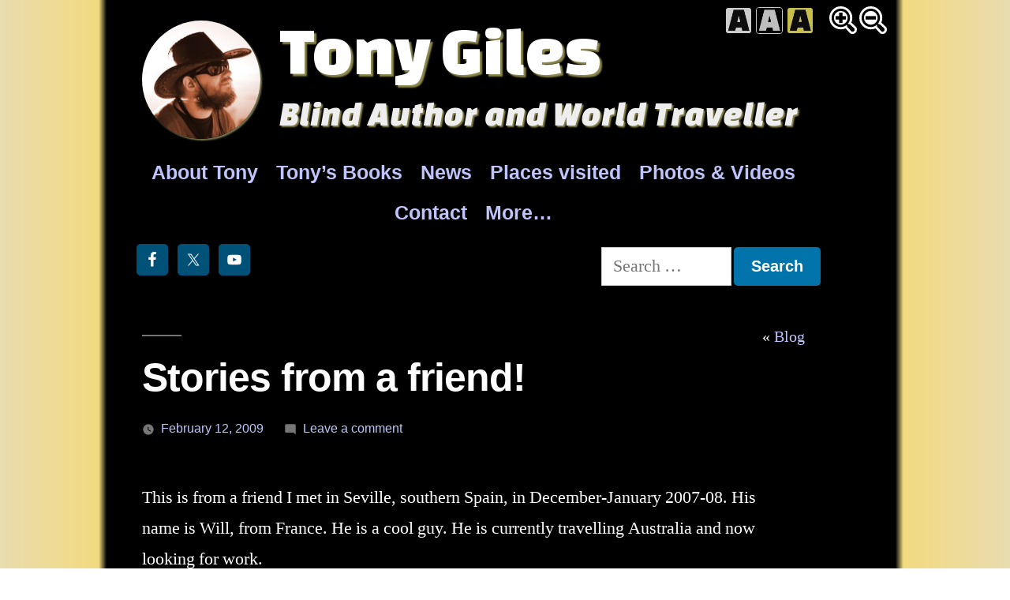

--- FILE ---
content_type: text/html; charset=UTF-8
request_url: https://www.tonythetraveller.com/2009/02/12/stories-from-a-friend/?cs=bw
body_size: 44795
content:
<!doctype html>
<html lang="en-GB">
<head>
	<meta charset="UTF-8" />
	<meta name="viewport" content="width=device-width, initial-scale=1" />
	<link rel="profile" href="https://gmpg.org/xfn/11" />
	<link href="https://fonts.googleapis.com/css?family=Changa+One:400,400i&display=swap" rel="stylesheet"> 
	<title>Stories from a friend! &#8211; Tony Giles, Blind Author and World Traveller</title>
	<meta name='robots' content='max-image-preview:large' />
<link rel='dns-prefetch' href='//media.tonythetraveller.com' />
<link rel="alternate" type="application/rss+xml" title="Tony Giles &raquo; Feed" href="https://www.tonythetraveller.com/feed/" />
<link rel="alternate" type="application/rss+xml" title="Tony Giles &raquo; Comments Feed" href="https://www.tonythetraveller.com/comments/feed/" />
<link rel="alternate" type="application/rss+xml" title="Tony Giles &raquo; Stories from a friend! Comments Feed" href="https://www.tonythetraveller.com/2009/02/12/stories-from-a-friend/feed/" />
<link rel="alternate" title="oEmbed (JSON)" type="application/json+oembed" href="https://www.tonythetraveller.com/wp-json/oembed/1.0/embed?url=https%3A%2F%2Fwww.tonythetraveller.com%2F2009%2F02%2F12%2Fstories-from-a-friend%2F" />
<link rel="alternate" title="oEmbed (XML)" type="text/xml+oembed" href="https://www.tonythetraveller.com/wp-json/oembed/1.0/embed?url=https%3A%2F%2Fwww.tonythetraveller.com%2F2009%2F02%2F12%2Fstories-from-a-friend%2F&#038;format=xml" />
<style id='wp-img-auto-sizes-contain-inline-css' type='text/css'>
img:is([sizes=auto i],[sizes^="auto," i]){contain-intrinsic-size:3000px 1500px}
/*# sourceURL=wp-img-auto-sizes-contain-inline-css */
</style>
<style id='wp-emoji-styles-inline-css' type='text/css'>

	img.wp-smiley, img.emoji {
		display: inline !important;
		border: none !important;
		box-shadow: none !important;
		height: 1em !important;
		width: 1em !important;
		margin: 0 0.07em !important;
		vertical-align: -0.1em !important;
		background: none !important;
		padding: 0 !important;
	}
/*# sourceURL=wp-emoji-styles-inline-css */
</style>
<style id='wp-block-library-inline-css' type='text/css'>
:root{--wp-block-synced-color:#7a00df;--wp-block-synced-color--rgb:122,0,223;--wp-bound-block-color:var(--wp-block-synced-color);--wp-editor-canvas-background:#ddd;--wp-admin-theme-color:#007cba;--wp-admin-theme-color--rgb:0,124,186;--wp-admin-theme-color-darker-10:#006ba1;--wp-admin-theme-color-darker-10--rgb:0,107,160.5;--wp-admin-theme-color-darker-20:#005a87;--wp-admin-theme-color-darker-20--rgb:0,90,135;--wp-admin-border-width-focus:2px}@media (min-resolution:192dpi){:root{--wp-admin-border-width-focus:1.5px}}.wp-element-button{cursor:pointer}:root .has-very-light-gray-background-color{background-color:#eee}:root .has-very-dark-gray-background-color{background-color:#313131}:root .has-very-light-gray-color{color:#eee}:root .has-very-dark-gray-color{color:#313131}:root .has-vivid-green-cyan-to-vivid-cyan-blue-gradient-background{background:linear-gradient(135deg,#00d084,#0693e3)}:root .has-purple-crush-gradient-background{background:linear-gradient(135deg,#34e2e4,#4721fb 50%,#ab1dfe)}:root .has-hazy-dawn-gradient-background{background:linear-gradient(135deg,#faaca8,#dad0ec)}:root .has-subdued-olive-gradient-background{background:linear-gradient(135deg,#fafae1,#67a671)}:root .has-atomic-cream-gradient-background{background:linear-gradient(135deg,#fdd79a,#004a59)}:root .has-nightshade-gradient-background{background:linear-gradient(135deg,#330968,#31cdcf)}:root .has-midnight-gradient-background{background:linear-gradient(135deg,#020381,#2874fc)}:root{--wp--preset--font-size--normal:16px;--wp--preset--font-size--huge:42px}.has-regular-font-size{font-size:1em}.has-larger-font-size{font-size:2.625em}.has-normal-font-size{font-size:var(--wp--preset--font-size--normal)}.has-huge-font-size{font-size:var(--wp--preset--font-size--huge)}.has-text-align-center{text-align:center}.has-text-align-left{text-align:left}.has-text-align-right{text-align:right}.has-fit-text{white-space:nowrap!important}#end-resizable-editor-section{display:none}.aligncenter{clear:both}.items-justified-left{justify-content:flex-start}.items-justified-center{justify-content:center}.items-justified-right{justify-content:flex-end}.items-justified-space-between{justify-content:space-between}.screen-reader-text{border:0;clip-path:inset(50%);height:1px;margin:-1px;overflow:hidden;padding:0;position:absolute;width:1px;word-wrap:normal!important}.screen-reader-text:focus{background-color:#ddd;clip-path:none;color:#444;display:block;font-size:1em;height:auto;left:5px;line-height:normal;padding:15px 23px 14px;text-decoration:none;top:5px;width:auto;z-index:100000}html :where(.has-border-color){border-style:solid}html :where([style*=border-top-color]){border-top-style:solid}html :where([style*=border-right-color]){border-right-style:solid}html :where([style*=border-bottom-color]){border-bottom-style:solid}html :where([style*=border-left-color]){border-left-style:solid}html :where([style*=border-width]){border-style:solid}html :where([style*=border-top-width]){border-top-style:solid}html :where([style*=border-right-width]){border-right-style:solid}html :where([style*=border-bottom-width]){border-bottom-style:solid}html :where([style*=border-left-width]){border-left-style:solid}html :where(img[class*=wp-image-]){height:auto;max-width:100%}:where(figure){margin:0 0 1em}html :where(.is-position-sticky){--wp-admin--admin-bar--position-offset:var(--wp-admin--admin-bar--height,0px)}@media screen and (max-width:600px){html :where(.is-position-sticky){--wp-admin--admin-bar--position-offset:0px}}

/*# sourceURL=wp-block-library-inline-css */
</style><style id='global-styles-inline-css' type='text/css'>
:root{--wp--preset--aspect-ratio--square: 1;--wp--preset--aspect-ratio--4-3: 4/3;--wp--preset--aspect-ratio--3-4: 3/4;--wp--preset--aspect-ratio--3-2: 3/2;--wp--preset--aspect-ratio--2-3: 2/3;--wp--preset--aspect-ratio--16-9: 16/9;--wp--preset--aspect-ratio--9-16: 9/16;--wp--preset--color--black: #000000;--wp--preset--color--cyan-bluish-gray: #abb8c3;--wp--preset--color--white: #FFF;--wp--preset--color--pale-pink: #f78da7;--wp--preset--color--vivid-red: #cf2e2e;--wp--preset--color--luminous-vivid-orange: #ff6900;--wp--preset--color--luminous-vivid-amber: #fcb900;--wp--preset--color--light-green-cyan: #7bdcb5;--wp--preset--color--vivid-green-cyan: #00d084;--wp--preset--color--pale-cyan-blue: #8ed1fc;--wp--preset--color--vivid-cyan-blue: #0693e3;--wp--preset--color--vivid-purple: #9b51e0;--wp--preset--color--primary: #0073a8;--wp--preset--color--secondary: #005075;--wp--preset--color--dark-gray: #111;--wp--preset--color--light-gray: #767676;--wp--preset--gradient--vivid-cyan-blue-to-vivid-purple: linear-gradient(135deg,rgb(6,147,227) 0%,rgb(155,81,224) 100%);--wp--preset--gradient--light-green-cyan-to-vivid-green-cyan: linear-gradient(135deg,rgb(122,220,180) 0%,rgb(0,208,130) 100%);--wp--preset--gradient--luminous-vivid-amber-to-luminous-vivid-orange: linear-gradient(135deg,rgb(252,185,0) 0%,rgb(255,105,0) 100%);--wp--preset--gradient--luminous-vivid-orange-to-vivid-red: linear-gradient(135deg,rgb(255,105,0) 0%,rgb(207,46,46) 100%);--wp--preset--gradient--very-light-gray-to-cyan-bluish-gray: linear-gradient(135deg,rgb(238,238,238) 0%,rgb(169,184,195) 100%);--wp--preset--gradient--cool-to-warm-spectrum: linear-gradient(135deg,rgb(74,234,220) 0%,rgb(151,120,209) 20%,rgb(207,42,186) 40%,rgb(238,44,130) 60%,rgb(251,105,98) 80%,rgb(254,248,76) 100%);--wp--preset--gradient--blush-light-purple: linear-gradient(135deg,rgb(255,206,236) 0%,rgb(152,150,240) 100%);--wp--preset--gradient--blush-bordeaux: linear-gradient(135deg,rgb(254,205,165) 0%,rgb(254,45,45) 50%,rgb(107,0,62) 100%);--wp--preset--gradient--luminous-dusk: linear-gradient(135deg,rgb(255,203,112) 0%,rgb(199,81,192) 50%,rgb(65,88,208) 100%);--wp--preset--gradient--pale-ocean: linear-gradient(135deg,rgb(255,245,203) 0%,rgb(182,227,212) 50%,rgb(51,167,181) 100%);--wp--preset--gradient--electric-grass: linear-gradient(135deg,rgb(202,248,128) 0%,rgb(113,206,126) 100%);--wp--preset--gradient--midnight: linear-gradient(135deg,rgb(2,3,129) 0%,rgb(40,116,252) 100%);--wp--preset--font-size--small: 19.5px;--wp--preset--font-size--medium: 20px;--wp--preset--font-size--large: 36.5px;--wp--preset--font-size--x-large: 42px;--wp--preset--font-size--normal: 22px;--wp--preset--font-size--huge: 49.5px;--wp--preset--spacing--20: 0.44rem;--wp--preset--spacing--30: 0.67rem;--wp--preset--spacing--40: 1rem;--wp--preset--spacing--50: 1.5rem;--wp--preset--spacing--60: 2.25rem;--wp--preset--spacing--70: 3.38rem;--wp--preset--spacing--80: 5.06rem;--wp--preset--shadow--natural: 6px 6px 9px rgba(0, 0, 0, 0.2);--wp--preset--shadow--deep: 12px 12px 50px rgba(0, 0, 0, 0.4);--wp--preset--shadow--sharp: 6px 6px 0px rgba(0, 0, 0, 0.2);--wp--preset--shadow--outlined: 6px 6px 0px -3px rgb(255, 255, 255), 6px 6px rgb(0, 0, 0);--wp--preset--shadow--crisp: 6px 6px 0px rgb(0, 0, 0);}:where(.is-layout-flex){gap: 0.5em;}:where(.is-layout-grid){gap: 0.5em;}body .is-layout-flex{display: flex;}.is-layout-flex{flex-wrap: wrap;align-items: center;}.is-layout-flex > :is(*, div){margin: 0;}body .is-layout-grid{display: grid;}.is-layout-grid > :is(*, div){margin: 0;}:where(.wp-block-columns.is-layout-flex){gap: 2em;}:where(.wp-block-columns.is-layout-grid){gap: 2em;}:where(.wp-block-post-template.is-layout-flex){gap: 1.25em;}:where(.wp-block-post-template.is-layout-grid){gap: 1.25em;}.has-black-color{color: var(--wp--preset--color--black) !important;}.has-cyan-bluish-gray-color{color: var(--wp--preset--color--cyan-bluish-gray) !important;}.has-white-color{color: var(--wp--preset--color--white) !important;}.has-pale-pink-color{color: var(--wp--preset--color--pale-pink) !important;}.has-vivid-red-color{color: var(--wp--preset--color--vivid-red) !important;}.has-luminous-vivid-orange-color{color: var(--wp--preset--color--luminous-vivid-orange) !important;}.has-luminous-vivid-amber-color{color: var(--wp--preset--color--luminous-vivid-amber) !important;}.has-light-green-cyan-color{color: var(--wp--preset--color--light-green-cyan) !important;}.has-vivid-green-cyan-color{color: var(--wp--preset--color--vivid-green-cyan) !important;}.has-pale-cyan-blue-color{color: var(--wp--preset--color--pale-cyan-blue) !important;}.has-vivid-cyan-blue-color{color: var(--wp--preset--color--vivid-cyan-blue) !important;}.has-vivid-purple-color{color: var(--wp--preset--color--vivid-purple) !important;}.has-black-background-color{background-color: var(--wp--preset--color--black) !important;}.has-cyan-bluish-gray-background-color{background-color: var(--wp--preset--color--cyan-bluish-gray) !important;}.has-white-background-color{background-color: var(--wp--preset--color--white) !important;}.has-pale-pink-background-color{background-color: var(--wp--preset--color--pale-pink) !important;}.has-vivid-red-background-color{background-color: var(--wp--preset--color--vivid-red) !important;}.has-luminous-vivid-orange-background-color{background-color: var(--wp--preset--color--luminous-vivid-orange) !important;}.has-luminous-vivid-amber-background-color{background-color: var(--wp--preset--color--luminous-vivid-amber) !important;}.has-light-green-cyan-background-color{background-color: var(--wp--preset--color--light-green-cyan) !important;}.has-vivid-green-cyan-background-color{background-color: var(--wp--preset--color--vivid-green-cyan) !important;}.has-pale-cyan-blue-background-color{background-color: var(--wp--preset--color--pale-cyan-blue) !important;}.has-vivid-cyan-blue-background-color{background-color: var(--wp--preset--color--vivid-cyan-blue) !important;}.has-vivid-purple-background-color{background-color: var(--wp--preset--color--vivid-purple) !important;}.has-black-border-color{border-color: var(--wp--preset--color--black) !important;}.has-cyan-bluish-gray-border-color{border-color: var(--wp--preset--color--cyan-bluish-gray) !important;}.has-white-border-color{border-color: var(--wp--preset--color--white) !important;}.has-pale-pink-border-color{border-color: var(--wp--preset--color--pale-pink) !important;}.has-vivid-red-border-color{border-color: var(--wp--preset--color--vivid-red) !important;}.has-luminous-vivid-orange-border-color{border-color: var(--wp--preset--color--luminous-vivid-orange) !important;}.has-luminous-vivid-amber-border-color{border-color: var(--wp--preset--color--luminous-vivid-amber) !important;}.has-light-green-cyan-border-color{border-color: var(--wp--preset--color--light-green-cyan) !important;}.has-vivid-green-cyan-border-color{border-color: var(--wp--preset--color--vivid-green-cyan) !important;}.has-pale-cyan-blue-border-color{border-color: var(--wp--preset--color--pale-cyan-blue) !important;}.has-vivid-cyan-blue-border-color{border-color: var(--wp--preset--color--vivid-cyan-blue) !important;}.has-vivid-purple-border-color{border-color: var(--wp--preset--color--vivid-purple) !important;}.has-vivid-cyan-blue-to-vivid-purple-gradient-background{background: var(--wp--preset--gradient--vivid-cyan-blue-to-vivid-purple) !important;}.has-light-green-cyan-to-vivid-green-cyan-gradient-background{background: var(--wp--preset--gradient--light-green-cyan-to-vivid-green-cyan) !important;}.has-luminous-vivid-amber-to-luminous-vivid-orange-gradient-background{background: var(--wp--preset--gradient--luminous-vivid-amber-to-luminous-vivid-orange) !important;}.has-luminous-vivid-orange-to-vivid-red-gradient-background{background: var(--wp--preset--gradient--luminous-vivid-orange-to-vivid-red) !important;}.has-very-light-gray-to-cyan-bluish-gray-gradient-background{background: var(--wp--preset--gradient--very-light-gray-to-cyan-bluish-gray) !important;}.has-cool-to-warm-spectrum-gradient-background{background: var(--wp--preset--gradient--cool-to-warm-spectrum) !important;}.has-blush-light-purple-gradient-background{background: var(--wp--preset--gradient--blush-light-purple) !important;}.has-blush-bordeaux-gradient-background{background: var(--wp--preset--gradient--blush-bordeaux) !important;}.has-luminous-dusk-gradient-background{background: var(--wp--preset--gradient--luminous-dusk) !important;}.has-pale-ocean-gradient-background{background: var(--wp--preset--gradient--pale-ocean) !important;}.has-electric-grass-gradient-background{background: var(--wp--preset--gradient--electric-grass) !important;}.has-midnight-gradient-background{background: var(--wp--preset--gradient--midnight) !important;}.has-small-font-size{font-size: var(--wp--preset--font-size--small) !important;}.has-medium-font-size{font-size: var(--wp--preset--font-size--medium) !important;}.has-large-font-size{font-size: var(--wp--preset--font-size--large) !important;}.has-x-large-font-size{font-size: var(--wp--preset--font-size--x-large) !important;}
/*# sourceURL=global-styles-inline-css */
</style>

<style id='classic-theme-styles-inline-css' type='text/css'>
/*! This file is auto-generated */
.wp-block-button__link{color:#fff;background-color:#32373c;border-radius:9999px;box-shadow:none;text-decoration:none;padding:calc(.667em + 2px) calc(1.333em + 2px);font-size:1.125em}.wp-block-file__button{background:#32373c;color:#fff;text-decoration:none}
/*# sourceURL=/wp-includes/css/classic-themes.min.css */
</style>
<link rel='stylesheet' id='twentynineteen-style-css' href='https://www.tonythetraveller.com/wp-content/themes/tonythetraveller2019/style.css?ver=1.4' type='text/css' media='all' />
<link rel='stylesheet' id='twentynineteen-print-style-css' href='https://www.tonythetraveller.com/wp-content/themes/tonythetraveller2019/print.css?ver=1.4' type='text/css' media='print' />
<link rel='stylesheet' id='simple-social-icons-font-css' href='https://www.tonythetraveller.com/wp-content/plugins/simple-social-icons/css/style.css?ver=4.0.0' type='text/css' media='all' />
<link rel='stylesheet' id='slb_core-css' href='https://www.tonythetraveller.com/wp-content/plugins/simple-lightbox/client/css/app.css?ver=2.9.4' type='text/css' media='all' />
<link rel="https://api.w.org/" href="https://www.tonythetraveller.com/wp-json/" /><link rel="alternate" title="JSON" type="application/json" href="https://www.tonythetraveller.com/wp-json/wp/v2/posts/660" /><link rel="EditURI" type="application/rsd+xml" title="RSD" href="https://www.tonythetraveller.com/xmlrpc.php?rsd" />

<link rel="canonical" href="https://www.tonythetraveller.com/2009/02/12/stories-from-a-friend/" />
<link rel='shortlink' href='https://www.tonythetraveller.com/?p=660' />
<script type="text/javascript" src="https://www.tonythetraveller.com/wp-content/plugins/swfobject.js"></script><link rel="stylesheet" type="text/css" href="https://www.tonythetraveller.com/wp-content/plugins/tonythetraveller/css/sw-bw.css?1" title="Black and white" />
<link rel="alternate stylesheet" type="text/css" href="https://www.tonythetraveller.com/wp-content/plugins/tonythetraveller/css/sw-yb.css?1" title="Yellow and black" />
<link rel="icon" href="https://media.tonythetraveller.com/uploads/2019/06/Tony-Profile3-150x150.jpg" sizes="32x32" />
<link rel="icon" href="https://media.tonythetraveller.com/uploads/2019/06/Tony-Profile3-501x501.jpg" sizes="192x192" />
<link rel="apple-touch-icon" href="https://media.tonythetraveller.com/uploads/2019/06/Tony-Profile3-501x501.jpg" />
<meta name="msapplication-TileImage" content="https://media.tonythetraveller.com/uploads/2019/06/Tony-Profile3-501x501.jpg" />
</head>

<body class="wp-singular post-template-default single single-post postid-660 single-format-standard wp-custom-logo wp-embed-responsive wp-theme-tonythetraveller2019 metaslider-plugin singular image-filters-enabled">
<div id="page" class="site">
	<a class="skip-link screen-reader-text" href="#content">Skip to content</a>

		<header id="masthead" class="site-header">

			<div class="site-branding-container">
				<div class="site-branding">

			<div class="site-logo"><a href="https://www.tonythetraveller.com/" class="custom-logo-link" rel="home"><img width="190" height="190" src="https://media.tonythetraveller.com/uploads/2019/06/cropped-Tony-Profile3.jpg" class="custom-logo" alt="Tony Giles" decoding="async" srcset="https://media.tonythetraveller.com/uploads/2019/06/cropped-Tony-Profile3.jpg 190w, https://media.tonythetraveller.com/uploads/2019/06/cropped-Tony-Profile3-150x150.jpg 150w" sizes="(max-width: 190px) 100vw, 190px" /></a></div>
								<p class="site-title"><a href="https://www.tonythetraveller.com/" rel="home">Tony Giles</a></p>
			
				<p class="site-description">
				<a href="https://www.tonythetraveller.com/" rel="home">Blind Author and World Traveller</a>
			</p>
			</div><!-- .site-branding -->
			</div><!-- .site-branding-container -->

						
										<div class="widget-column horiz-widget header-widget-1">
					<section id="nav_menu-9" class="widget widget_nav_menu"><div class="menu-top-main-container"><ul id="menu-top-main" class="menu"><li id="menu-item-11468" class="menu-item menu-item-type-custom menu-item-object-custom menu-item-home menu-item-11468"><a href="https://www.tonythetraveller.com/#about">About Tony</a></li>
<li id="menu-item-11457" class="menu-item menu-item-type-custom menu-item-object-custom menu-item-home menu-item-11457"><a href="https://www.tonythetraveller.com/#books">Tony’s Books</a></li>
<li id="menu-item-11164" class="menu-item menu-item-type-custom menu-item-object-custom menu-item-home menu-item-11164"><a href="https://www.tonythetraveller.com/#news">News</a></li>
<li id="menu-item-11007" class="menu-item menu-item-type-post_type menu-item-object-page menu-item-11007"><a href="https://www.tonythetraveller.com/countries-visited/">Places visited</a></li>
<li id="menu-item-11010" class="menu-item menu-item-type-post_type menu-item-object-page menu-item-11010"><a href="https://www.tonythetraveller.com/media/">Photos &#038; Videos</a></li>
<li id="menu-item-11012" class="menu-item menu-item-type-post_type menu-item-object-page menu-item-11012"><a href="https://www.tonythetraveller.com/contact/">Contact</a></li>
<li id="menu-item-11013" class="menu-item menu-item-type-custom menu-item-object-custom menu-item-has-children menu-item-11013"><a href="#" aria-haspopup="true" aria-expanded="false">More&#8230;</a>
<ul class="sub-menu">
	<li id="menu-item-11085" class="menu-item menu-item-type-post_type menu-item-object-page menu-item-11085"><a href="https://www.tonythetraveller.com/press-articles/">Press Articles</a></li>
	<li id="menu-item-11083" class="menu-item menu-item-type-post_type menu-item-object-page menu-item-11083"><a href="https://www.tonythetraveller.com/users-comments-new/">User Comments</a></li>
	<li id="menu-item-11084" class="menu-item menu-item-type-post_type menu-item-object-page menu-item-11084"><a href="https://www.tonythetraveller.com/links/">Links</a></li>
	<li id="menu-item-11086" class="menu-item menu-item-type-post_type menu-item-object-page current_page_parent menu-item-11086"><a href="https://www.tonythetraveller.com/blog/">Blog</a></li>
</ul>
</li>
</ul></div></section><section id="ttt_accessiblity-2" class="widget ttt_accessiblity">
<div id="switcher"><span class="changecolours"><a class="acont" id="wb" href="https://www.tonythetraveller.com/2009/02/12/stories-from-a-friend/?cs=wb" title="Switch to a white background with black text"><img src="https://www.tonythetraveller.com/wp-content/plugins/tonythetraveller/images/a-bw.png" width="32" height="32" alt="Switch to a white background with black text" /></a> <a class="acont" id="bw" href="https://www.tonythetraveller.com/2009/02/12/stories-from-a-friend/?cs=bw" title="Switch to a black background with white text"><img src="https://www.tonythetraveller.com/wp-content/plugins/tonythetraveller/images/a-wb.png" width="32" height="32" alt="Switch to a black background with white text" /></a> <a class="acont" id="yb" href="https://www.tonythetraveller.com/2009/02/12/stories-from-a-friend/?cs=yb" title="Switch to a yellow background with black text"><img src="https://www.tonythetraveller.com/wp-content/plugins/tonythetraveller/images/a-yb.png" width="32" height="32" alt="Switch to a yellow background with black text" /></a></span> <span class="resizetext"><a href="https://www.tonythetraveller.com/2009/02/12/stories-from-a-friend/?cs=largetext" class="acont" id="textplus" title="Increase text size"><img width="35" height="35" src="https://www.tonythetraveller.com/wp-content/plugins/tonythetraveller/images/zoom-in.svg" alt="Increase text size" /></a> <a href="https://www.tonythetraveller.com/2009/02/12/stories-from-a-friend/?cs=smalltext" title="Decrease text size" class="acont" id="textminus"><img width="35" height="35" src="https://www.tonythetraveller.com/wp-content/plugins/tonythetraveller/images/zoom-out.svg" alt="Decrease text size" /></a></span></div> 

</section><section id="simple-social-icons-2" class="widget simple-social-icons"><ul class="alignleft"><li class="ssi-facebook"><a href="https://www.facebook.com/theblindbackpacker" ><svg role="img" class="social-facebook" aria-labelledby="social-facebook-2"><title id="social-facebook-2">Facebook</title><use xlink:href="https://www.tonythetraveller.com/wp-content/plugins/simple-social-icons/symbol-defs.svg#social-facebook"></use></svg></a></li><li class="ssi-twitter"><a href="https://twitter.com/TravellerTony" ><svg role="img" class="social-twitter" aria-labelledby="social-twitter-2"><title id="social-twitter-2">Twitter</title><use xlink:href="https://www.tonythetraveller.com/wp-content/plugins/simple-social-icons/symbol-defs.svg#social-twitter"></use></svg></a></li><li class="ssi-youtube"><a href="https://www.youtube.com/channel/UCIRHKwhn1EpiZ95Z768Fs2w" ><svg role="img" class="social-youtube" aria-labelledby="social-youtube-2"><title id="social-youtube-2">YouTube</title><use xlink:href="https://www.tonythetraveller.com/wp-content/plugins/simple-social-icons/symbol-defs.svg#social-youtube"></use></svg></a></li></ul></section><section id="search-3" class="widget widget_search"><form role="search" method="get" class="search-form" action="https://www.tonythetraveller.com/">
				<label>
					<span class="screen-reader-text">Search for:</span>
					<input type="search" class="search-field" placeholder="Search &hellip;" value="" name="s" />
				</label>
				<input type="submit" class="search-submit" value="Search" />
			</form></section>					</div>
						
		</header><!-- #masthead -->

	<div id="content" class="site-content">

	<section id="primary" class="content-area">
		<main id="main" class="site-main">

			
<article id="post-660" class="post-660 post type-post status-publish format-standard hentry category-uncategorized entry">
	<div class="breadcrumbs"><ul><li class="page_item page-item-54 current_page_parent"><a href="https://www.tonythetraveller.com/blog/">Blog</a></li>
</ul></div>	<header class="entry-header">
		
<h1 class="entry-title">Stories from a friend!</h1>
<div class="entry-meta">
	<span class="posted-on"><svg class="svg-icon" width="16" height="16" aria-hidden="true" role="img" focusable="false" xmlns="http://www.w3.org/2000/svg" viewBox="0 0 24 24"><defs><path id="a" d="M0 0h24v24H0V0z"></path></defs><clipPath id="b"><use xlink:href="#a" overflow="visible"></use></clipPath><path clip-path="url(#b)" d="M12 2C6.5 2 2 6.5 2 12s4.5 10 10 10 10-4.5 10-10S17.5 2 12 2zm4.2 14.2L11 13V7h1.5v5.2l4.5 2.7-.8 1.3z"></path></svg><a href="https://www.tonythetraveller.com/2009/02/12/stories-from-a-friend/" rel="bookmark"><time class="entry-date published" datetime="2009-02-12T16:02:29+01:00">February 12, 2009</time><time class="updated" datetime="2009-02-12T18:56:07+01:00">February 12, 2009</time></a></span>	<span class="comment-count">
				<span class="comments-link"><svg class="svg-icon" width="16" height="16" aria-hidden="true" role="img" focusable="false" viewBox="0 0 24 24" version="1.1" xmlns="http://www.w3.org/2000/svg" xmlns:xlink="http://www.w3.org/1999/xlink"><path d="M21.99 4c0-1.1-.89-2-1.99-2H4c-1.1 0-2 .9-2 2v12c0 1.1.9 2 2 2h14l4 4-.01-18z"></path><path d="M0 0h24v24H0z" fill="none"></path></svg><a href="https://www.tonythetraveller.com/2009/02/12/stories-from-a-friend/#respond">Leave a comment<span class="screen-reader-text"> on Stories from a friend!</span></a></span>	</span>
	</div><!-- .entry-meta -->
	</header>
	
	<div class="entry-content">
		<p>This is from a friend I met in Seville, southern Spain, in December-January 2007-08. His name is Will, from France. He is a cool guy. He is currently travelling Australia and now looking for work.<br />
Enjoy his stories.<br />
Tonythetraveller.</p>
<p>17,46, the mobile phone vibrates, a new message received… After a whole day spent sleeping, it’s this damn phone that wakes me up, the headache is really present, but I also want to do something else of my day than just recovering… Good coincidence, the message asks me if I’m available for the evening. I reply, get up, get prepared (having a shower etc…), talk for about ten minutes with my flatmate who also spent a big part of the day sleeping, and I head to the meeting place: a Starbucks Cafe in the centre where I’m supposed to be at 7:30pm. The lady is still not there, whatever, as I’m here, I order a coffee, and even before it’s ready, she arrives. It’s the beginning of a night that, from the first sight, doesn’t seem exceptional, but will actually be full with surprises.</p>
<p>Three weeks I hadn’t seen her, we stay for a while sitting on the terrace of the Starbuck in the San Fernando street to tell each other what happened in our lives in the meantime. Then I remember that I haven’t eaten anything since the afternoon of the previous day, I recommend a small tapas bar, but on the way, the Flaherty’s is calling for us, and after all, at 8:30pm, it’s still a bit too early to eat. So we walk into the Irish pub where some customers already lost their freshness, and we order while keeping on talking. It’s breakfast time for me, but as I’m used to do in Irish pubs, I order an Irish Coffee. Once again, we stay sitting there for a while, we still have many things to tell each other, and the bartender passes next to us with a particular smile on his face, the kind of smile which means he understands French. It makes us laugh, we keep talking, a bit surprised to be heard in spite of being in a foreign country. Then we move on in direction of Plaza Alfalfa through the small streets where walking around is always nice. And the temperature is still enjoyable for a beginning of December. The terrace of the Bar Manolo calls for me once again, that’s good timing, I’m still hungry, and I have my habits there. As usual, their Solomillo al Whisky is great, with a small Kas Limon, that’s perfect! That’s true, I hardly expect to start drinking again after last night having rum and cokes. So I take it easy, I eat that small tapas, and we head back to Santa Cruz using another way. Of course we get lost, even better, it allows us some time to chat. We avoid a pretty crowded tapas bar and we do a loop passing in front of the Carboneria (a very touristy flamenco bar, quite cheap but always packed, and overall a very average show when we have a minimum of comparison points), just to show her where it is because she’s been looking for it everywhere in vain the other day. While we’re here, we sneak in a tiny street, I know a patio we can’t access, but we can see it from the street and it’s a wonderful place we find walking by going nowhere when walking around. No guidebook describes that kind of place. Water and plants are coexisting with much taste. We get back to the way after getting lost once again. Passing in front of the bar Las Terasas, I tell her I’ve heard good things about it, and it’s even in the Routard (famous French guidebook). With no hesitation, we’re having a tapas there, I stick to fruit juice but we leave the place a bit disappointed. Despite of being cheap, the quantity served is ridiculous. We will avoid it in the future. Walking towards the Avenida de la Constitucion again, a furious envy for cheesecake assails us. Passing in front of the Café de Indias, we have a look through the window, but they have very few pastries left. It’s no big deal, we’re heading to the district of Triana, the other side of the river, because we want to check if the bar she told me about is open anyway. The last Café de Indias we still haven’t checked is packing everything when we arrive, bad luck, but across the street is another Starbucks, and even if it’s more expensive, their cheesecake is always awesome. We enjoy the comfort and the heat of the Starbucks to eat our cakes, then we’re back in the streets towards the Mannigan’s, another Irish pub where the TV is always tuned on a music channel. The conversation is around Spanish pop, and Shakira and Ricky Martin’s incredible longevity in Spain, actually served with a pint of Murphy’s. Whatever is said, even the bad memory of an awkward headache is blown away with a good Irish beer.</p>
<p>So now comes the time to check if the bar we wanted to visit is open, but unfortunately, Seville on a Sunday night is quite limited. Not a problem, the Elefunk is open and on Sunday nights there’s a jam session. A bit crowded, but not too much neither, the blind goldfishes are still swimming around in their jars hung on the lamps over the bar, and the concert is quite good, some great jazz classics well interpreted.</p>
<p>It’s really sympathetic while we’re having a beer, but we escape to the Anima, a more typical bar near her place. Typical, that’s the least we can say, Azulejos all on the walls, the owner is a sympathetic grandpa who warmly recommends his excellent sangria to us, and despite it’s a tiny local bar, we find there a surprising diversity of people. Not only coming from all over the world, Colombians, Spanish, Canadians and us, frenchies lost in this sympathetic melting pot, but also original and open-minded as the music a group of 7 or 8 young Spanish are playing right in the middle of the bar: from violin to tin whistle, to Bodhrans and guitars, everything is there to play a perfect Irish music as I’ve never heard in live so far. She meets her friends, talks to them, and I get to know a few people in this so charming and unusual place, marvelling at that band whose music bewitches and fulfils the bar with good mood. I stay a whole hour on my own, paying attention to that scene, even watching original strangers who would be old enough to be my dad rolling their joints and dancing with no shame. I eventually decide to catch up with the miss, and meet her friends. We chat for 20 minutes before hitting the road again. It’s two in the morning, I would have never expected walking everywhere across the city and staying in so many place at a time in only one night.</p>
<p>An evening totally improvised but actually really pleasant with a cute blond I leave on my way to a Sevici station before I get back to my flat.</p>
<p>Who would have known Sunday nights in Seville were not dead?</p>
<p>The return to work on Monday brought me two good surprises: Tony, the independent blind traveller who was here for New Years’ Eve came back to visit us, and Mark, a totally crazy Californian who also stayed twice in our hostel during the last few months is back too.</p>
<p>So I enjoyed the opportunity to come along this morning with Tony for a tourist walk, and I must reckon it’s the best tourist experience I’ve had since I’m in Seville.</p>
<p>We went to the Plaza de Toros (the Bullring), crossed the bridge of Triana, walked to the cathedral where we entered for free, climbed up the Giralda, and overall, paid attention to so many details I would never have noticed before such as the smells, the sensations, and even the sights, because I wanted to describe him everything, and despite he didn’t ask too precise questions, I tried myself to enrich the descriptions, the colours, the forms added to the significations of the places.</p>
<p>So, this is another point of view upon Seville, walking with a blind friend at my arm. This guy has a heart big like that, and when you get to know him better, he’s really cool, I really laughed a lot, he told me some cheeky jokes, and softer ones, sometimes involving his blindness. It was really a great day.</p>
	</div><!-- .entry-content -->

	<footer class="entry-footer">
		<span class="posted-on"><svg class="svg-icon" width="16" height="16" aria-hidden="true" role="img" focusable="false" xmlns="http://www.w3.org/2000/svg" viewBox="0 0 24 24"><defs><path id="a" d="M0 0h24v24H0V0z"></path></defs><clipPath id="b"><use xlink:href="#a" overflow="visible"></use></clipPath><path clip-path="url(#b)" d="M12 2C6.5 2 2 6.5 2 12s4.5 10 10 10 10-4.5 10-10S17.5 2 12 2zm4.2 14.2L11 13V7h1.5v5.2l4.5 2.7-.8 1.3z"></path></svg><a href="https://www.tonythetraveller.com/2009/02/12/stories-from-a-friend/" rel="bookmark"><time class="entry-date published" datetime="2009-02-12T16:02:29+01:00">February 12, 2009</time><time class="updated" datetime="2009-02-12T18:56:07+01:00">February 12, 2009</time></a></span>	</footer><!-- .entry-footer -->

				
</article><!-- #post-660 -->

	<nav class="navigation post-navigation" aria-label="Posts">
		<h2 class="screen-reader-text">Post navigation</h2>
		<div class="nav-links"><div class="nav-previous"><a href="https://www.tonythetraveller.com/2009/02/08/a-special-secret-story/" rel="prev"><span class="meta-nav" aria-hidden="true">Previous Post</span> <span class="screen-reader-text">Previous post:</span> <br/><span class="post-title">A special secret story!</span></a></div><div class="nav-next"><a href="https://www.tonythetraveller.com/2009/02/13/another-american-trip/" rel="next"><span class="meta-nav" aria-hidden="true">Next Post</span> <span class="screen-reader-text">Next post:</span> <br/><span class="post-title">Another American trip</span></a></div></div>
	</nav>
<div id="comments" class="comments-area">
	<div class="comments-title-wrap no-responses">
		<h2 class="comments-title">
		Leave a comment		</h2><!-- .comments-title -->
			</div><!-- .comments-title-flex -->
		<div id="respond" class="comment-respond">
		<h3 id="reply-title" class="comment-reply-title"></h3><form action="https://www.tonythetraveller.com/wp-comments-post.php" method="post" id="commentform" class="comment-form"><p class="comment-notes"><span id="email-notes">Your email address will not be published.</span> <span class="required-field-message">Required fields are marked <span class="required">*</span></span></p><p class="comment-form-comment"><label for="comment">Comment <span class="required">*</span></label> <textarea id="comment" name="comment" cols="45" rows="5" maxlength="65525" required></textarea></p><p class="comment-form-author"><label for="author">Name <span class="required">*</span></label> <input id="author" name="author" type="text" value="" size="30" maxlength="245" autocomplete="name" required /></p>
<p class="comment-form-email"><label for="email">Email <span class="required">*</span></label> <input id="email" name="email" type="email" value="" size="30" maxlength="100" aria-describedby="email-notes" autocomplete="email" required /></p>
<p class="comment-form-url"><label for="url">Website</label> <input id="url" name="url" type="url" value="" size="30" maxlength="200" autocomplete="url" /></p>
<p class="form-submit"><input name="submit" type="submit" id="submit" class="submit" value="Post Comment" /> <input type='hidden' name='comment_post_ID' value='660' id='comment_post_ID' />
<input type='hidden' name='comment_parent' id='comment_parent' value='0' />
</p><p style="display: none;"><input type="hidden" id="akismet_comment_nonce" name="akismet_comment_nonce" value="8d6c170e9d" /></p><p style="display: none !important;" class="akismet-fields-container" data-prefix="ak_"><label>&#916;<textarea name="ak_hp_textarea" cols="45" rows="8" maxlength="100"></textarea></label><input type="hidden" id="ak_js_1" name="ak_js" value="67"/><script>document.getElementById( "ak_js_1" ).setAttribute( "value", ( new Date() ).getTime() );</script></p></form>	</div><!-- #respond -->
	</div><!-- #comments -->

		</main><!-- #main -->
	</section><!-- #primary -->


	</div><!-- #content -->

	<footer id="colophon" class="site-footer">
		
	<aside class="widget-area" role="complementary" aria-label="Footer">
							<div class="widget-column footer-widget-1">
					<section id="search-4" class="widget widget_search"><form role="search" method="get" class="search-form" action="https://www.tonythetraveller.com/">
				<label>
					<span class="screen-reader-text">Search for:</span>
					<input type="search" class="search-field" placeholder="Search &hellip;" value="" name="s" />
				</label>
				<input type="submit" class="search-submit" value="Search" />
			</form></section>					</div>
					</aside><!-- .widget-area -->


		<div class="site-info">
								</div><!-- .site-info -->
	</footer><!-- #colophon -->

</div><!-- #page -->

<script type="speculationrules">
{"prefetch":[{"source":"document","where":{"and":[{"href_matches":"/*"},{"not":{"href_matches":["/wp-*.php","/wp-admin/*","/uploads/*","/wp-content/*","/wp-content/plugins/*","/wp-content/themes/tonythetraveller2019/*","/*\\?(.+)"]}},{"not":{"selector_matches":"a[rel~=\"nofollow\"]"}},{"not":{"selector_matches":".no-prefetch, .no-prefetch a"}}]},"eagerness":"conservative"}]}
</script>
<style type="text/css" media="screen">#simple-social-icons-2 ul li a, #simple-social-icons-2 ul li a:hover, #simple-social-icons-2 ul li a:focus { background-color: #005177 !important; border-radius: 5px; color: #ffffff !important; border: 0px #ffffff solid !important; font-size: 20px; padding: 10px; }  #simple-social-icons-2 ul li a:hover, #simple-social-icons-2 ul li a:focus { background-color: #666666 !important; border-color: #ffffff !important; color: #ffffff !important; }  #simple-social-icons-2 ul li a:focus { outline: 1px dotted #666666 !important; }</style>	<script>
	/(trident|msie)/i.test(navigator.userAgent)&&document.getElementById&&window.addEventListener&&window.addEventListener("hashchange",function(){var t,e=location.hash.substring(1);/^[A-z0-9_-]+$/.test(e)&&(t=document.getElementById(e))&&(/^(?:a|select|input|button|textarea)$/i.test(t.tagName)||(t.tabIndex=-1),t.focus())},!1);
	</script>
	<script type="text/javascript" src="https://www.tonythetraveller.com/wp-includes/js/jquery/jquery.min.js?ver=3.7.1" id="jquery-core-js"></script>
<script type="text/javascript" src="https://www.tonythetraveller.com/wp-includes/js/jquery/jquery-migrate.min.js?ver=3.4.1" id="jquery-migrate-js"></script>
<script type="text/javascript" src="https://www.tonythetraveller.com/wp-content/plugins/tonythetraveller/js/accessibility.js?ver=c9847a2fda39e225ee1a03232fa56dab" id="ttt_accessibility-js"></script>
<script defer type="text/javascript" src="https://www.tonythetraveller.com/wp-content/plugins/akismet/_inc/akismet-frontend.js?ver=1762995956" id="akismet-frontend-js"></script>
<script id="wp-emoji-settings" type="application/json">
{"baseUrl":"https://s.w.org/images/core/emoji/17.0.2/72x72/","ext":".png","svgUrl":"https://s.w.org/images/core/emoji/17.0.2/svg/","svgExt":".svg","source":{"concatemoji":"https://www.tonythetraveller.com/wp-includes/js/wp-emoji-release.min.js?ver=c9847a2fda39e225ee1a03232fa56dab"}}
</script>
<script type="module">
/* <![CDATA[ */
/*! This file is auto-generated */
const a=JSON.parse(document.getElementById("wp-emoji-settings").textContent),o=(window._wpemojiSettings=a,"wpEmojiSettingsSupports"),s=["flag","emoji"];function i(e){try{var t={supportTests:e,timestamp:(new Date).valueOf()};sessionStorage.setItem(o,JSON.stringify(t))}catch(e){}}function c(e,t,n){e.clearRect(0,0,e.canvas.width,e.canvas.height),e.fillText(t,0,0);t=new Uint32Array(e.getImageData(0,0,e.canvas.width,e.canvas.height).data);e.clearRect(0,0,e.canvas.width,e.canvas.height),e.fillText(n,0,0);const a=new Uint32Array(e.getImageData(0,0,e.canvas.width,e.canvas.height).data);return t.every((e,t)=>e===a[t])}function p(e,t){e.clearRect(0,0,e.canvas.width,e.canvas.height),e.fillText(t,0,0);var n=e.getImageData(16,16,1,1);for(let e=0;e<n.data.length;e++)if(0!==n.data[e])return!1;return!0}function u(e,t,n,a){switch(t){case"flag":return n(e,"\ud83c\udff3\ufe0f\u200d\u26a7\ufe0f","\ud83c\udff3\ufe0f\u200b\u26a7\ufe0f")?!1:!n(e,"\ud83c\udde8\ud83c\uddf6","\ud83c\udde8\u200b\ud83c\uddf6")&&!n(e,"\ud83c\udff4\udb40\udc67\udb40\udc62\udb40\udc65\udb40\udc6e\udb40\udc67\udb40\udc7f","\ud83c\udff4\u200b\udb40\udc67\u200b\udb40\udc62\u200b\udb40\udc65\u200b\udb40\udc6e\u200b\udb40\udc67\u200b\udb40\udc7f");case"emoji":return!a(e,"\ud83e\u1fac8")}return!1}function f(e,t,n,a){let r;const o=(r="undefined"!=typeof WorkerGlobalScope&&self instanceof WorkerGlobalScope?new OffscreenCanvas(300,150):document.createElement("canvas")).getContext("2d",{willReadFrequently:!0}),s=(o.textBaseline="top",o.font="600 32px Arial",{});return e.forEach(e=>{s[e]=t(o,e,n,a)}),s}function r(e){var t=document.createElement("script");t.src=e,t.defer=!0,document.head.appendChild(t)}a.supports={everything:!0,everythingExceptFlag:!0},new Promise(t=>{let n=function(){try{var e=JSON.parse(sessionStorage.getItem(o));if("object"==typeof e&&"number"==typeof e.timestamp&&(new Date).valueOf()<e.timestamp+604800&&"object"==typeof e.supportTests)return e.supportTests}catch(e){}return null}();if(!n){if("undefined"!=typeof Worker&&"undefined"!=typeof OffscreenCanvas&&"undefined"!=typeof URL&&URL.createObjectURL&&"undefined"!=typeof Blob)try{var e="postMessage("+f.toString()+"("+[JSON.stringify(s),u.toString(),c.toString(),p.toString()].join(",")+"));",a=new Blob([e],{type:"text/javascript"});const r=new Worker(URL.createObjectURL(a),{name:"wpTestEmojiSupports"});return void(r.onmessage=e=>{i(n=e.data),r.terminate(),t(n)})}catch(e){}i(n=f(s,u,c,p))}t(n)}).then(e=>{for(const n in e)a.supports[n]=e[n],a.supports.everything=a.supports.everything&&a.supports[n],"flag"!==n&&(a.supports.everythingExceptFlag=a.supports.everythingExceptFlag&&a.supports[n]);var t;a.supports.everythingExceptFlag=a.supports.everythingExceptFlag&&!a.supports.flag,a.supports.everything||((t=a.source||{}).concatemoji?r(t.concatemoji):t.wpemoji&&t.twemoji&&(r(t.twemoji),r(t.wpemoji)))});
//# sourceURL=https://www.tonythetraveller.com/wp-includes/js/wp-emoji-loader.min.js
/* ]]> */
</script>
<script type="text/javascript" id="slb_context">/* <![CDATA[ */if ( !!window.jQuery ) {(function($){$(document).ready(function(){if ( !!window.SLB ) { {$.extend(SLB, {"context":["public","user_guest"]});} }})})(jQuery);}/* ]]> */</script>

</body>
</html>


--- FILE ---
content_type: text/css
request_url: https://www.tonythetraveller.com/wp-content/plugins/tonythetraveller/css/sw-bw.css?1
body_size: 3241
content:
body {
background: #000;
background: -moz-linear-gradient(90deg, rgba(233,220,175,1) 0%, rgba(242,218,128,1) 10px, rgba(0,0,0,1) 10px, rgba(0,0,0,1) calc(100% - 10px), rgba(242,218,128,1) calc(100% - 10px), rgba(233,220,175,1) 100%);
background: -webkit-linear-gradient(90deg, rgba(233,220,175,1) 0%, rgba(242,218,128,1) 10px, rgba(0,0,0,1) 10px, rgba(0,0,0,1) calc(100% - 10px), rgba(242,218,128,1) calc(100% - 10px), rgba(233,220,175,1) 100%);
background: linear-gradient(90deg, rgba(233,220,175,1) 0%, rgba(242,218,128,1) 10px, rgba(0,0,0,1) 10px, rgba(0,0,0,1) calc(100% - 10px), rgba(242,218,128,1) calc(100% - 10px), rgba(233,220,175,1) 100%);
color: #fff;
}

@media screen and (-ms-high-contrast: active), screen and (-ms-high-contrast: none) {
body {
background: linear-gradient(90deg, rgba(233,220,175,1) 0%, rgba(242,218,128,1) 10px, transparent 10px), linear-gradient(270deg, rgba(233,220,175,1) 0%, rgba(242,218,128,1) 10px, rgba(0,0,0,1) 10px);
}
}

@media only screen and (min-width: 768px) {
body {
background: -moz-linear-gradient(90deg, rgba(233,220,175,1) 0%, rgba(242,218,128,1) calc(9% + 10px), rgba(0,0,0,1) calc(9% + 20px), rgba(0,0,0,1) calc(91% - 30px), rgba(242,218,128,1) calc(91% - 20px), rgba(233,220,175,1) 100%);
background: -webkit-linear-gradient(90deg, rgba(233,220,175,1) 0%, rgba(242,218,128,1) calc(9% + 10px), rgba(0,0,0,1) calc(9% + 20px), rgba(0,0,0,1) calc(91% - 30px), rgba(242,218,128,1) calc(91% - 20px), rgba(233,220,175,1) 100%);
background: linear-gradient(90deg, rgba(233,220,175,1) 0%, rgba(242,218,128,1) calc(9% + 10px), rgba(0,0,0,1) calc(9% + 20px), rgba(0,0,0,1) calc(91% - 30px), rgba(242,218,128,1) calc(91% - 20px), rgba(233,220,175,1) 100%);
}
}

@media screen and (-ms-high-contrast: active) and (min-width: 768px), screen and (-ms-high-contrast: none) and (min-width: 768px) {  
body {
background: linear-gradient(90deg, rgba(233,220,175,1) 0%, rgba(242,218,128,1) 9%, rgba(0,0,0,1) 10%, rgba(0,0,0,1) 90%, rgba(242,218,128,1) 91%, rgba(233,220,175,1) 100%);
}	
}

.comment-form .comment-notes, .comment-form label, .imageblock, .imageblocktext, .entry .entry-content .is-style-image-caption-para, figcaption {
color: #fff !important;	
}

.archive .page-header .page-title, .search .page-header .page-title, .error404 .page-header .page-title {
color: #ccc;
}

.site-title a {
color: #fff !important;
text-shadow: 3px 3px 2px #8f8a50; 
}

.site-description a {
color: #eee !important;
text-shadow: 2px 2px 2px #8f8a50; 
}

.site-logo .custom-logo-link {
text-shadow: 2px 2px 2px #8f8a50; 	
}

.site-logo .custom-logo-link:hover, .site-logo .custom-logo-link:hover {
box-shadow: 2px 2px 2px #cfcb95;
}

.horiz-widget ul#menu-top-main .menu-item-has-children:hover ul, ul#menu-top-main ul.menufocused {
background-color: #000;	
}

#wb:hover,#bw,#yb:hover {
border-color: #fff !important;
}

#wb {
border-color: transparent !important;
}

.mediathumbnail.audio {
background-color: #fff;	
}

a, .widget a {
color: #bfc5fc !important;
}

a:hover, .widget a:hover {
color: #5e6bfa !important;
}

.site-branding a:hover {
color: #cfd3ff !important;	
}

.button:hover, button:hover, input[type="button"]:hover, input[type="reset"]:hover, input[type="submit"]:hover {
background: #666666;	
}

--- FILE ---
content_type: text/javascript
request_url: https://www.tonythetraveller.com/wp-content/plugins/tonythetraveller/js/accessibility.js?ver=c9847a2fda39e225ee1a03232fa56dab
body_size: 2182
content:
jQuery(document).ready(function( $ ) {
$( '#switcher a' ).each(function() {
	if(this.id == 'textplus' || this.id=='textminus') {
	$(this).on('click touch',tttResizeText);	
	}
	else {
	$(this).on('click touch',tttSwitchStyle);	
	}
});
$('#menu-top-main .menu-item-has-children > a').on('touch click', function() { 
return false; 
});

  $('#menu-top-main .menu-item-has-children a').focus( function () { 		
    $(this).siblings('ul').addClass('menufocused');
    $(this).attr('aria-expanded','true');
  }).blur(function(){
	setTimeout( function() {
		  if ( $('#menu-top-main .menu-item-has-children ul :focus' ).length === 0 ) {
		    $('#menu-top-main .menu-item-has-children ul').removeClass('menufocused');
		    $('#menu-top-main .menu-item-has-children a').attr('aria-expanded','false');
		  }
	}, 100 ); 
  })
 
});

(function(l){var i,s={touchend:function(){}};for(i in s)l.addEventListener(i,s)})(document);

function tttSwitchStyle() {
slinks = document.getElementsByTagName('link');
	for(var i=0;i<slinks.length;i++) {
		if(slinks[i].getAttribute("rel").indexOf("style") != -1) {
		var start = slinks[i].href.lastIndexOf('/');
		var sname = slinks[i].href.substring(start+1);	
		var end = sname.lastIndexOf('?');
			if(end != -1) {
			sname = sname.substring(0,end);	
			}

			if(sname == 'sw-'+this.id+'.css') {
			slinks[i].disabled = true;//IE hack
			slinks[i].disabled = false;
			}
			else if(sname.indexOf('sw-') == 0) {
			slinks[i].disabled = true;
			}
		}
	}
	
tttSetCookie('pagecolours',this.id);
return false;
}

function tttResizeText() {
var add = 0.2;

	if(this.id == 'textminus') add = -0.2;
	
var fontsize = document.body.style.fontSize;

	if(fontsize) {
	fontsize = parseFloat(fontsize) + add;
	}
	
	if(!fontsize) {
	fontsize = 1 + add;
	}

	if(fontsize > 2.0) {
	fontsize = 2.0;
	}
	else if(fontsize < 0.8) {
	fontsize = 0.8;
	}

document.body.style.fontSize = fontsize+'em';
tttSetCookie('fontsize',fontsize);
return false;
}

function tttSetCookie(cname,cvalue) {
var date = new Date();
date.setTime(date.getTime()+(2592000000));
var expires = "; expires="+date.toGMTString();
document.cookie = cname+"="+cvalue+expires+"; path=/; samesite=lax";		
}
